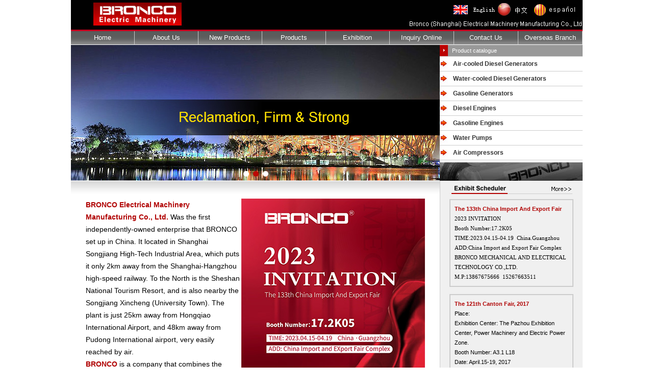

--- FILE ---
content_type: text/html
request_url: http://chinabronco.com/
body_size: 5270
content:
<!DOCTYPE html PUBLIC "-//W3C//DTD XHTML 1.0 Transitional//EN" "http://www.w3.org/TR/xhtml1/DTD/xhtml1-transitional.dtd">
<html xmlns="http://www.w3.org/1999/xhtml">
<style type="text/css">
.suzhi { FONT-SIZE: 
13px; COLOR: #000000; TEXT-DECORATION: underline; font-family: Verdana, Arial, Helvetica, sans-serif; font-weight: bold; 
line-height: 19px} A.suzhi:visited { COLOR: #000000; text-decoration: underline} A.suzhi:hover 
{ text-decoration: underline; color: #FF0000}.text11 {
	font-family: Verdana, Arial, Helvetica, sans-serif;
	font-size: 11px;
	line-height: 18px;
	color: #000000;
	margin: 12px;
}
<!--
.page1 {color: #FF0000}
.page2 {color: #FFFFFF}
.page3 {color: #999999}
-->
</style>

<head>
<meta http-equiv="Content-Type" content="text/html; charset=gb2312" />
<title>Bronco Electric Machinery Manufacturing Co.,Ltd. Gasoline Generator, Diesel Power Generator, Gasoline Water Pump Manufacturer in china.</title>
<meta name="description" content="BRONCO is a company that combines the development, manufacturing, and marketing of gasoline generators, diesel generators, water pumps, air compressors. We possess advanced production testing equipment and a modern quality management system, and have always implemented comprehensive quality control through strict adherence to ISO9001 standards. Furthermore, our products have also passed GE, CE, EMC certification. " />
<meta name="Keywords" content="Gasoline Generator, Diesel Power Generator, Gasoline Water Pump, Electric Pressure Washer, Gasoline Pressure Washer, Diesel Pressure Washer, Diesel Engine, Diesel Water Pump, Diesel Generator, Gasoline Engine, Gasoline Water Pumps, Gasoline Generators, Small Gasoline Generator, Gasoline Engine supplier" />
<link href="css.css" rel="stylesheet" type="text/css" />
<link rel="stylesheet" href="css/banner_style.css" />
<script type="text/javascript" src="js/jquery-1.8.3.min.js"></script>
<script type="text/javascript" src="js/jquery.DB_tabMotionBanner.min.js"></script>

<style type="text/css">
<!--
body,td,th {
	font-family: Verdana, Arial, Helvetica, sans-serif;
	font-size: 11px;
}
.STYLE1 {font-size: 14px}
.STYLE2 {font-size: 13px}

-->
</style>
<script language="javascript" src="function/Img_dx.js"></script>
<script language="javascript" src="js/chk.js"></script>
<script language="javascript">
function hrfto()
{
	location="products.asp?key="+document.all.srh.value;
}
</script>
</head>

<body>
<table width="1003" border="0" align="center" cellpadding="0" cellspacing="0">
  <tr>
    <td width="389" background="images/newindex_03.jpg"><img src="images/newindex_02.jpg" width="233" height="61" /></td>
    <td width="576" align="right" background="images/newindex_03.jpg"><img src="images/newindex_05.jpg" width="345" height="61" border="0" usemap="#Map" /></td>
  </tr>
  <tr>
    <td colspan="2"><table width="100%" border="0" cellspacing="0" cellpadding="0">
      <tr>
        <td width="12%" align="center" class="menu"><a href="index.asp" class="STYLE2">Home</a></td>
        <td width="12%" align="center" class="menu"><a href="about.asp" class="STYLE2">About Us</a></td>
        <td width="12%" align="center" class="menu"><a href="new_product.asp" class="STYLE2">New Products</a></td>
        <td width="12%" align="center" class="menu"> <a href="products.asp" class="STYLE2">Products </a></td>
        <td width="12%" align="center" class="menu"> <a href="ex_sh.asp" class="STYLE2">Exhibition</a></td>
        <td width="12%" align="center" class="menu"><a href="inquiry_online.asp" class="STYLE2">Inquiry Online</a></td>
        <td width="12%" align="center" class="menu"><a href="contact_us.asp" class="STYLE2">Contact Us</a></td>
		<td width="12%" align="center" class="menu"><a href="javascript:open1('forMap.asp?id=3','520','355');" class="STYLE2">Overseas Branch</a></td>
      </tr>
    </table></td>
  </tr>
</table>
<table width="1003" border="0" align="center" cellpadding="0" cellspacing="0">
  <tr>
    <td width="723" rowspan="2">
    <div class="DB_tab25">
        <ul class="DB_bgSet">
            <li style="background:url(images/banner01.jpg) no-repeat center center;"></li>
            <li style="background:url(images/banner02.jpg) no-repeat center center;"></li>
            <li style="background:url(images/banner03.jpg) no-repeat center center;"></li>
        </ul>
        <ul class="DB_imgSet">
            <li onclick="javascript:window.location.href='#';"></li>
            <li onclick="javascript:window.location.href='#';"></li>
            <li onclick="javascript:window.location.href='#';"></li>
        </ul>
        <div class="DB_menuWrap">
            <ul class="DB_menuSet">
                <li>
                    <img src="images/btn_off.png" alt="" />
                </li>
                <li>
                    <img src="images/btn_off.png" alt="" />
                </li>
                <li>
                    <img src="images/btn_off.png" alt="" />
                </li>
            </ul>
        </div>
    </div>
   <script type="text/javascript">
        $('.DB_tab25').DB_tabMotionBanner({
            key: 'b28551',
            autoRollingTime: 3000,
            bgSpeed: 500,
            motion: {
                DB_1_1: { left: -50, opacity: 0, speed: 1000, delay: 500 },
                DB_1_2: { left: -50, opacity: 0, speed: 1000, delay: 1000 },
                DB_1_3: { left: 100, opacity: 0, speed: 1000, delay: 1500 },
                DB_2_1: { top: -50, opacity: 0, speed: 1000, delay: 500 },
                DB_2_2: { top: -50, opacity: 0, speed: 1000, delay: 1000 },
                DB_2_3: { top: -50, opacity: 0, speed: 1000, delay: 1500 },
                DB_3_1: { left: -50, opacity: 0, speed: 1000, delay: 500 },
                DB_3_2: { top: 50, opacity: 0, speed: 1000, delay: 1000 },
                DB_3_3: { top: 0, opacity: 0, speed: 1000, delay: 1500 },
                end: null
            }
        })
    </script></td>
    <td valign="top"><table width="100%" border="0" cellspacing="0" cellpadding="0">
      <tr>
        <td height="22" class="tdh">Product catalogue</td>
      </tr>
	  
      <tr>
        <td class="menuright"><a href="products.asp?cateid=99">Air-cooled Diesel Generators </a></td>
      </tr>
	  
      <tr>
        <td class="menuright"><a href="products.asp?cateid=100">Water-cooled Diesel Generators </a></td>
      </tr>
	  
      <tr>
        <td class="menuright"><a href="products.asp?cateid=90">Gasoline Generators</a></td>
      </tr>
	  
      <tr>
        <td class="menuright"><a href="products.asp?cateid=92">Diesel Engines</a></td>
      </tr>
	  
      <tr>
        <td class="menuright"><a href="products.asp?cateid=83">Gasoline Engines</a></td>
      </tr>
	  
      <tr>
        <td class="menuright"><a href="products.asp?cateid=91">Water Pumps</a></td>
      </tr>
	  
      <tr>
        <td class="menuright"><a href="products.asp?cateid=81">Air Compressors</a></td>
      </tr>
	  
    </table></td>
  </tr>
  <tr>
    <td width="280" height="36" valign="top"><img src="images/newindex_17.jpg" width="280" height="36" /></td>
  </tr>
</table>
<table width="1003" border="0" align="center" cellpadding="0" cellspacing="0">
  <tr>
    <td background="images/newindex1_19.jpg"><img src="images/newindex1_19.jpg" width="6" height="35" /></td>
    <td bgcolor="#F0F0F0" class="tdleft" style="padding-left:18px;"><a href="ex_sh.asp"><img src="images/newindex_21.jpg" width="243" height="20" border="0" /></a></td>
  </tr>
  <tr>
    <td width="724" valign="top"><table width="92%" height="104" border="0" align="center" cellpadding="0" cellspacing="0">
      <tr>
        <td class="hang"><img src="images/e01.jpg" align="right" width="360"/><span class="e14b STYLE1">BRONCO  Electrical Machinery Manufacturing Co., Ltd.</span><span class="STYLE1"> Was the first independently-owned enterprise that BRONCO set up in China. It located in Shanghai Songjiang High-Tech Industrial Area, which puts it only 2km away from the Shanghai-Hangzhou high-speed railway. To the North is the Sheshan National Tourism Resort, and is also nearby the Songjiang Xincheng (University Town). The plant is just 25km away from Hongqiao International Airport, and 48km away from Pudong International airport, very easily reached by air. <br />
            <span class="e14b">BRONCO </span>is a company that combines the development, manufacturing, and marketing of gasoline generators, diesel generators, water pumps, air compressors. We possess advanced production testing equipment and a modern quality management system, and have always implemented comprehensive quality control through strict adherence to ISO9001 standards. Furthermore, our products have also passed GE, CE, EMC certification.</span> </td>
      </tr>
    </table>
      <br />
      <table width="96%" border="0" align="center" cellpadding="0" cellspacing="0">
        <tr>
          <td background="images/newindex_25.jpg"><span class="e12b"><img src="images/newindex_25.jpg" width="12" height="29" align="absmiddle" />Products Catalouge </span></td>
          <td background="images/newindex_25.jpg">&nbsp;</td>
          <td align="right" background="images/newindex_25.jpg">&nbsp;</td>
        </tr>
        <tr>
          <td>&nbsp;</td>
          <td>&nbsp;</td>
          <td>&nbsp;</td>
        </tr>
        <tr>
          <td colspan="3"><table width="96%" border="0" align="center" cellpadding="0" cellspacing="0">
              <tr>
                <td width="1%"><img src="images/newindex_42.jpg" width="6" height="36" /></td>
                <td width="98%" background="images/newindex_43.jpg"><table width="100%" border="0" cellspacing="0" cellpadding="0">
                    <tr>
                      <td width="8%">Search : </td>
                      <td width="28%"><label>
                        <input name="srh" type="text" id="srh" />
                      </label></td>
                      <td width="64%"><img src="images/newindex_50.jpg" width="43" height="20" style="cursor:hand" onclick="hrfto()" /></td>
                    </tr>
                </table></td>
                <td width="1%"><img src="images/newindex_46.jpg" width="5" height="36" /></td>
              </tr>
          </table></td>
        </tr>
        <tr>
          <td>&nbsp;</td>
          <td>&nbsp;</td>
          <td>&nbsp;</td>
        </tr>
        <tr>
          <td><table border="1" align="center" cellpadding="5" cellspacing="0" bordercolor="#CCCCCC" bgcolor="#FFFFFF">
              <tr>
                <td colspan="2" bordercolor="#FFFFFF"><a href="products.asp?cateid=99"><img src="images/index_pro/dg_56.jpg" width="179" height="112" border="0" /></a></td>
              </tr>
              <tr>
                <td width="153" bordercolor="#FFFFFF"><a href="products.asp?cateid=99" class="menublank">Air-cooled Diesel Generators</a></td>
                <td width="11" height="20" bordercolor="#FFFFFF"><img src="images/newindex_61.jpg" width="11" height="10" /></td>
              </tr>
          </table></td>
          <td><table border="1" align="center" cellpadding="5" cellspacing="0" bordercolor="#CCCCCC" bgcolor="#FFFFFF">
              <tr>
                <td colspan="2" bordercolor="#FFFFFF"><a href="products.asp?cateid=92"></a><a href="products.asp?cateid=90"><img src="images/index_pro/gg_56.jpg" width="179" height="112" border="0" /></a><a href="products.asp?cateid=91"></a></td>
              </tr>
              <tr>
                <td width="134" bordercolor="#FFFFFF"><a href="products.asp?cateid=92" class="menublank"></a><a href="products.asp?cateid=81" class="menublank">Gasoline Generators</a><a href="products.asp?cateid=91" class="menublank"></a></td>
                <td height="20" bordercolor="#FFFFFF"><img src="images/newindex_61.jpg" width="11" height="10" /></td>
              </tr>
          </table></td>
          <td><table border="1" align="center" cellpadding="5" cellspacing="0" bordercolor="#CCCCCC" bgcolor="#FFFFFF">
              <tr>
                <td colspan="2" bordercolor="#FFFFFF"><a href="products.asp?cateid=81"></a><a href="products.asp?cateid=92"><img src="images/index_pro/de_56.jpg" width="179" height="112" border="0" /></a></td>
              </tr>
              <tr>
                <td width="134" bordercolor="#FFFFFF"><a href="products.asp?cateid=81" class="menublank"></a><a href="products.asp?cateid=92" class="menublank">Diesel Engines</a><a href="products.asp?cateid=91" class="menublank"></a></td>
                <td height="20" bordercolor="#FFFFFF"><img src="images/newindex_61.jpg" width="11" height="10" /></td>
              </tr>
          </table></td>
        </tr>
        <tr>
          <td>&nbsp;</td>
          <td>&nbsp;</td>
          <td>&nbsp;</td>
        </tr>
        <tr>
          <td><table border="1" align="center" cellpadding="5" cellspacing="0" bordercolor="#CCCCCC" bgcolor="#FFFFFF">
              <tr>
                <td colspan="2" bordercolor="#FFFFFF"><a href="products.asp?cateid=90"></a><a href="products.asp?cateid=83"><img src="images/pro5_56.jpg" width="179" height="112" border="0" /></a></td>
              </tr>
              <tr>
                <td width="134" bordercolor="#FFFFFF"><a href="products.asp?cateid=81" class="menublank"></a><a href="products.asp?cateid=83" class="menublank">Gasoline Engines</a></td>
                <td height="20" bordercolor="#FFFFFF"><img src="images/newindex_61.jpg" width="11" height="10" /></td>
              </tr>
          </table></td>
          <td><table border="1" align="center" cellpadding="5" cellspacing="0" bordercolor="#CCCCCC" bgcolor="#FFFFFF">
              <tr>
                <td colspan="2" bordercolor="#FFFFFF"><a href="products.asp?cateid=81"><img src="images/index_pro/ac_56.jpg" width="179" height="112" border="0" /></a><a href="products.asp?cateid=83"></a></td>
              </tr>
              <tr>
                <td width="134" bordercolor="#FFFFFF"><a href="products.asp?cateid=81" class="menublank">Air Compressors</a><a href="products.asp?cateid=83" class="menublank"></a></td>
                <td height="20" bordercolor="#FFFFFF"><img src="images/newindex_61.jpg" width="11" height="10" /></td>
              </tr>
          </table></td>
          <td><table border="1" align="center" cellpadding="5" cellspacing="0" bordercolor="#CCCCCC" bgcolor="#FFFFFF">
              <tr>
                <td colspan="2" bordercolor="#FFFFFF"><a href="products.asp?cateid=92"></a><a href="products.asp?cateid=90"></a><a href="products.asp?cateid=91"><img src="images/index_pro/wp_56.jpg" width="179" height="112" border="0" /></a></td>
              </tr>
              <tr>
                <td width="134" bordercolor="#FFFFFF"><a href="products.asp?cateid=81" class="menublank"></a><a href="products.asp?cateid=91" class="menublank">Water Pumps </a></td>
                <td height="20" bordercolor="#FFFFFF"><img src="images/newindex_61.jpg" width="11" height="10" /></td>
              </tr>
          </table></td>
        </tr>
        <tr>
          <td>&nbsp;</td>
          <td>&nbsp;</td>
          <td>&nbsp;</td>
        </tr>
        <tr>
          <td>&nbsp;&nbsp;&nbsp;&nbsp;&nbsp;<img src="img\common\qrcode.jpg" width="100" height="100" /></td>
          <td>&nbsp;</td>
          <td>&nbsp;</td>
        </tr>
      </table>
      <br />
    <br /></td>
    <td width="279" valign="top" bgcolor="#F0F0F0" class="tdleft"><table width="67%" border="0" align="center" cellpadding="0" cellspacing="1">
	  
      <tr>
        <td class="news1"><table width="100%" border="1" cellpadding="8" cellspacing="0" bordercolor="#CCCCCC">
            <tr>
              <td bordercolor="#FFFFFF"><span class="e14b"><strong>The 133th China Import And Export Fair</strong></span><br /><FONT face=Verdana>2023 INVITATION<BR>Booth Number:17.2K05<BR>TIME:2023.04.15-04.19&nbsp; China.Guangzhou<BR>ADD:China Import and Export Fair Complex<BR>BRONCO MECHANICAL AND ELECTRICAL TECHNOLOGY CO.,LTD.<BR>M.P:13867675666&nbsp; 15267663511</FONT> </td>
            </tr>
        </table></td>
      </tr>
      <tr>
        <td class="en11">&nbsp;</td>
      </tr>
      
      <tr>
        <td class="news1"><table width="100%" border="1" cellpadding="8" cellspacing="0" bordercolor="#CCCCCC">
            <tr>
              <td bordercolor="#FFFFFF"><span class="e14b"><strong>The 121th Canton Fair, 2017</strong></span><br /><DIV>Place:<BR>Exhibition Center: The Pazhou Exhibition Center, Power Machinery and Electric Power Zone. <BR>Booth Number: A3.1 L18 </DIV>
<DIV>Date: April.15-19, 2017</DIV></td>
            </tr>
        </table></td>
      </tr>
      <tr>
        <td class="en11">&nbsp;</td>
      </tr>
      
      <tr>
        <td><img src="images/newindex_39.jpg" width="243" height="23" /></td>
      </tr>
      <tr>
        <td><img src="images/newindex_48.jpg" width="243" height="144" /></td>
      </tr>
      <tr>
        <td class="news1"><span class="hang"><span class="e14b"><strong>Shanghai Bronco Electric Machinery   Manufacturing Co., Ltd.</strong></span><strong><br />
Add: </strong>No. 855 Yushu Road, Songjiang Hi-Technology Industrial   Zone, Shanghai, China<br />
<strong>Tel: </strong>0086-21-57733456 &nbsp;&nbsp;57734567<br />
<strong>Fax: </strong>0086-21-57734688&nbsp;&nbsp; 57734777<br />
<strong>Website:</strong> www.chinabronco.com<br />
<strong>E-mail: </strong>sales@chinabronco.com <br />
<br />
<strong class="e14b">Bronco (Zhejiang) Electric Machinery Manufacturing Co., Ltd.</strong><br />
<strong>Tel: </strong>0086-576-88133333 88168878<br />
<strong>Fax:</strong> 0086-576-88126777 88127788<br />
<br />
<span class="e14b"><strong>Zhejiang Bronco Import &amp; Export Co., Ltd</strong></span><strong><br />
<strong>Tel:</strong> </strong>0086-576-88168555 88168598<strong><br />
<strong>Fax: </strong></strong>0086-576-88896767</span></td>
      </tr>
    </table></td>
  </tr>
  <tr>
    <td colspan="2" bgcolor="#CCCCCC"><img src="" alt="" width="1" height="1" style="background-color: #D2D2D2" /></td>
  </tr>
  <tr>
    <td height="36" colspan="2" align="right" bgcolor="#F0F0F0" class="hang"><span class="hang STYLE1"><span class="STYLE4 STYLE2">&reg;2008-2023 <a href="http://www.chinabronco.com" target="_blank"><strong>Bronco Electric Machinery Manufacturing Co.,Ltd</strong>.</a> <a href="http://www.chinabronco.com" target="_blank">Gasoline Generator</a>, <a href="http://www.chinabronco.com" target="_blank">Diesel Generator</a>, <a href="http://www.chinabronco.com" target="_blank">Gasoline Water Pump</a></span><span class="STYLE2">. Designed by: <a href="http://www.haibo.net" target="_blank">Haibo Network</a></span></span></td>
  </tr>
</table>


<map name="Map" id="Map">
  <area shape="rect" coords="81,4,160,40" href="index.asp" />
<area shape="rect" coords="249,4,353,37" href="../xi/index.asp" />
<area shape="rect" coords="162,4,248,34" href="../in/index.asp" />
</map>

</body>
</html>


--- FILE ---
content_type: text/css
request_url: http://chinabronco.com/css.css
body_size: 865
content:
/* CSS Document */

body {
	margin-top: 0px;
	margin-right: 0px;
	margin-bottom: 0px;
	margin-left: 0px;
}
.e12b { font-size:12px; font-weight:bold;}
.hang { line-height:24px;}
.e11b { font-weight:bold;}

/* menu */
.menu a {
	display:block;
	color:#FFFFFF;
	text-decoration:none;
	background-image:url(images/newindex_08.jpg);
	line-height:26px;
	border-right-width: 1px;
	border-bottom-width: 1px;
	border-right-style: solid;
	border-bottom-style: solid;
	border-right-color: #CCCCCC;
	border-bottom-color: #FFFFFF;
}
.menu a:hover{ background-image:url(images/newindex1_10.jpg);}
.menuright a {
	display:block;
	color:#333333;
	font-family:Arial, Helvetica, sans-serif; font-weight:bold; font-size:12px;
	background-image:url(images/newindex1_14.jpg);
	line-height: 28px;
	background-repeat: no-repeat;
	padding-left: 26px;
	border-bottom-width: 1px;
	border-bottom-style: solid;
	border-bottom-color: #CCCCCC;
	text-decoration: none;
}
.menuright a:hover {
	color:#FFFFFF;
	background-image:url(images/newindex_14.jpg);
	background-color: #999999;
}
.tdh {
	color:#FFFFFF;
	background-image:url(images/newindex_14.jpg);
	background-color: #999999;
	background-repeat: no-repeat;
	background-position: left;
	padding-left: 24px;
	font-size: 11px;
	border-bottom-width: 1px;
	border-bottom-style: solid;
	border-bottom-color: #CCCCCC;
}
.e14b { color:#B00000; font-weight:bold;}
A.menublank {
	text-decoration:none;
	color: #000000;
}
A.menublank:hover { color:#CC0000; text-decoration:underline;}
A.menuw { color:#FFFFFF; text-decoration:none}
A.menuw:hover{ text-decoration:underline}
.tdleft { border-left:#CCCCCC solid 1px;}
.bt {
	display:block;
	color:#FFFFFF;
	ackground-image:url(images/newpage2_06.jpg);
	text-decoration:none;
	font-weight:bold;
	background-image: url(images/newpage2_06.jpg);
	padding-left: 24px;
}
.tdmap {
	/*background-image: url(images/worldmap.jpg);*/
	background-repeat: no-repeat;
	background-position: right bottom;
}
.text_small {font-size:8px; font-family:Arial, Helvetica, sans-serif}

.news1{font-size:11px; line-height:19px;}

.youk {color: #000000; font:12px Arial}
.youk a:link{color: #000000}
.youk a:visited{color: #000000}
.youk a:hover{color: #CC0000}

--- FILE ---
content_type: text/css
request_url: http://chinabronco.com/css/banner_style.css
body_size: 611
content:
body{ margin:0; font-family:arial,"\5B8B\4F53";}
img{border:0;}
ul,li{list-style:none;margin:0;padding:0}
.DB_tab25 {width:100%;min-width:723px;height:266px;position:relative;overflow:hidden;cursor:pointer;}
.DB_tab25 .DB_bgSet{position:relative;}
.DB_tab25 .DB_bgSet li{position:absolute;width:100%;min-width:723px;height:266px;display:none;}
.DB_tab25 .DB_imgSet{position:absolute;width:723px;left:50%;margin-left:-260px;}
.DB_tab25 .DB_imgSet .DB_1_1{position:absolute;left:-100px;top:230px;}
.DB_tab25 .DB_imgSet .DB_1_2{position:absolute;left:90px;top:320px}
.DB_tab25 .DB_imgSet .DB_1_3{position:absolute;left:80px;top:420px}
.DB_tab25 .DB_imgSet .DB_2_1{position:absolute;left:650px;top:180px;}
.DB_tab25 .DB_imgSet .DB_2_2{position:absolute;left:840px;top:270px}
.DB_tab25 .DB_imgSet .DB_2_3{position:absolute;left:830px;top:370px}
.DB_tab25 .DB_imgSet .DB_3_1{position:absolute;left:10px;top:10px;}
.DB_tab25 .DB_imgSet .DB_3_2{position:absolute;left:540px;top:30px}
.DB_tab25 .DB_imgSet .DB_3_3{position:absolute;left:730px;top:180px}
.DB_tab25 .DB_menuWrap{position:absolute;width:723px;left:50%;margin-left:-360px;}
.DB_tab25 .DB_menuWrap .DB_menuSet{position:absolute;width:100%;min-width:723px;top:246px;text-align:center;font-size:0; border-radius:20px;}
.DB_tab25 .DB_menuWrap .DB_menuSet li{cursor:pointer;margin:0 3px;display:inline}
.DB_tab25 .DB_prev{position:absolute;left:0px;top:400px;cursor:pointer;display:none}
.DB_tab25 .DB_next{position:absolute;right:0px;top:400px;cursor:pointer;display:none}









--- FILE ---
content_type: application/javascript
request_url: http://chinabronco.com/js/chk.js
body_size: 587
content:
// JavaScript Document
function chk_nbsp(aaa)
{
	var str1=""
	for(i=0;i<aaa.value.length;i++)
	{str1=str1+" ";}	
	if(aaa.value==str1)
	{
		aaa.value="";
		aaa.focus();
		return false;
	}
}
function chkradio(obj1)
{
	var chkd=false;
	for(i=0;i<=obj1.length-1;i++)
	{
		if(obj1[i].checked)
		chkd=true;
		//alert(obj1[i].value);
	}
	return chkd;
}

function String.prototype.Trim(){return this.replace(/(^\s*)|(\s*$)/g,"");}
function $(id){
	return document.getElementById(id);
}

function open1(url,x,y)
{
	newWindow=window.open(url,"newwindow","scrollbars=yes,width="+x+",height="+y+",top="+((window.screen.height-y)/2)+",left="+((window.screen.width-x)/2))
	newWindow.focus();
}
//open1('newproducts.asp','500','310');